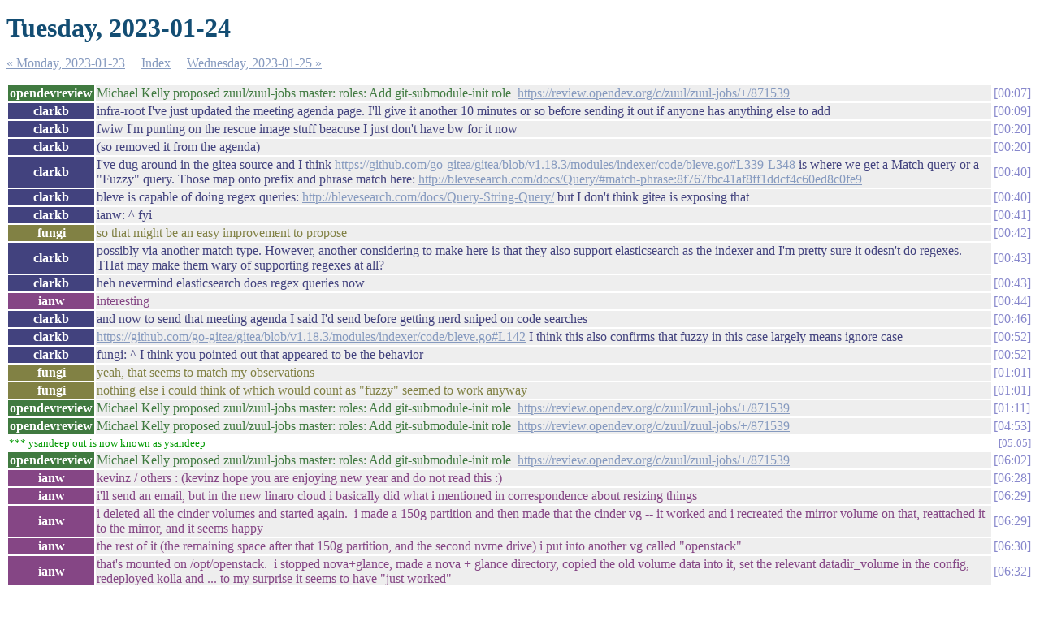

--- FILE ---
content_type: text/html
request_url: https://meetings.opendev.org/irclogs/%23opendev/%23opendev.2023-01-24.log.html
body_size: 12043
content:
<!DOCTYPE html PUBLIC "-//W3C//DTD XHTML 1.0 Strict//EN"
          "http://www.w3.org/TR/xhtml1/DTD/xhtml1-strict.dtd">
<html>
<head>
  <meta http-equiv="Content-Type" content="text/html; charset=UTF-8" />
  <title>Tuesday, 2023-01-24</title>
  <link rel="stylesheet" href="irclog.css" />
  <meta name="generator" content="irclog2html.py 2.17.3 by Marius Gedminas" />
  <meta name="version" content="2.17.3 - 2021-07-08" />
</head>
<body>
<h1>Tuesday, 2023-01-24</h1>
<div class="navigation"> <a href="%23opendev.2023-01-23.log.html">&#171; Monday, 2023-01-23</a> <a href="index.html">Index</a> <a href="%23opendev.2023-01-25.log.html">Wednesday, 2023-01-25 &#187;</a> </div>
<table class="irclog">
<tr id="t2023-01-24T00:07:26"><th class="nick" style="background: #407a40">opendevreview</th><td class="text" style="color: #407a40">Michael Kelly proposed zuul/zuul-jobs master: roles: Add git-submodule-init role&nbsp;&nbsp;<a href="https://review.opendev.org/c/zuul/zuul-jobs/+/871539" rel="nofollow">https://review.opendev.org/c/zuul/zuul-jobs/+/871539</a></td><td class="time"><a href="#t2023-01-24T00:07:26" class="time">00:07</a></td></tr>
<tr id="t2023-01-24T00:09:58"><th class="nick" style="background: #42427e">clarkb</th><td class="text" style="color: #42427e">infra-root I've just updated the meeting agenda page. I'll give it another 10 minutes or so before sending it out if anyone has anything else to add</td><td class="time"><a href="#t2023-01-24T00:09:58" class="time">00:09</a></td></tr>
<tr id="t2023-01-24T00:20:26"><th class="nick" style="background: #42427e">clarkb</th><td class="text" style="color: #42427e">fwiw I'm punting on the rescue image stuff beacuse I just don't have bw for it now</td><td class="time"><a href="#t2023-01-24T00:20:26" class="time">00:20</a></td></tr>
<tr id="t2023-01-24T00:20:31"><th class="nick" style="background: #42427e">clarkb</th><td class="text" style="color: #42427e">(so removed it from the agenda)</td><td class="time"><a href="#t2023-01-24T00:20:31" class="time">00:20</a></td></tr>
<tr id="t2023-01-24T00:40:04"><th class="nick" style="background: #42427e">clarkb</th><td class="text" style="color: #42427e">I've dug around in the gitea source and I think <a href="https://github.com/go-gitea/gitea/blob/v1.18.3/modules/indexer/code/bleve.go#L339-L348" rel="nofollow">https://github.com/go-gitea/gitea/blob/v1.18.3/modules/indexer/code/bleve.go#L339-L348</a> is where we get a Match query or a &quot;Fuzzy&quot; query. Those map onto prefix and phrase match here: <a href="http://blevesearch.com/docs/Query/#match-phrase:8f767fbc41af8ff1ddcf4c60ed8c0fe9" rel="nofollow">http://blevesearch.com/docs/Query/#match-phrase:8f767fbc41af8ff1ddcf4c60ed8c0fe9</a></td><td class="time"><a href="#t2023-01-24T00:40:04" class="time">00:40</a></td></tr>
<tr id="t2023-01-24T00:40:38"><th class="nick" style="background: #42427e">clarkb</th><td class="text" style="color: #42427e">bleve is capable of doing regex queries: <a href="http://blevesearch.com/docs/Query-String-Query/" rel="nofollow">http://blevesearch.com/docs/Query-String-Query/</a> but I don't think gitea is exposing that</td><td class="time"><a href="#t2023-01-24T00:40:38" class="time">00:40</a></td></tr>
<tr id="t2023-01-24T00:41:56"><th class="nick" style="background: #42427e">clarkb</th><td class="text" style="color: #42427e">ianw: ^ fyi</td><td class="time"><a href="#t2023-01-24T00:41:56" class="time">00:41</a></td></tr>
<tr id="t2023-01-24T00:42:24"><th class="nick" style="background: #818144">fungi</th><td class="text" style="color: #818144">so that might be an easy improvement to propose</td><td class="time"><a href="#t2023-01-24T00:42:24" class="time">00:42</a></td></tr>
<tr id="t2023-01-24T00:43:26"><th class="nick" style="background: #42427e">clarkb</th><td class="text" style="color: #42427e">possibly via another match type. However, another considering to make here is that they also support elasticsearch as the indexer and I'm pretty sure it odesn't do regexes. THat may make them wary of supporting regexes at all?</td><td class="time"><a href="#t2023-01-24T00:43:26" class="time">00:43</a></td></tr>
<tr id="t2023-01-24T00:43:44"><th class="nick" style="background: #42427e">clarkb</th><td class="text" style="color: #42427e">heh nevermind elasticsearch does regex queries now</td><td class="time"><a href="#t2023-01-24T00:43:44" class="time">00:43</a></td></tr>
<tr id="t2023-01-24T00:44:56"><th class="nick" style="background: #854685">ianw</th><td class="text" style="color: #854685">interesting</td><td class="time"><a href="#t2023-01-24T00:44:56" class="time">00:44</a></td></tr>
<tr id="t2023-01-24T00:46:19"><th class="nick" style="background: #42427e">clarkb</th><td class="text" style="color: #42427e">and now to send that meeting agenda I said I'd send before getting nerd sniped on code searches</td><td class="time"><a href="#t2023-01-24T00:46:19" class="time">00:46</a></td></tr>
<tr id="t2023-01-24T00:52:47"><th class="nick" style="background: #42427e">clarkb</th><td class="text" style="color: #42427e"><a href="https://github.com/go-gitea/gitea/blob/v1.18.3/modules/indexer/code/bleve.go#L142" rel="nofollow">https://github.com/go-gitea/gitea/blob/v1.18.3/modules/indexer/code/bleve.go#L142</a> I think this also confirms that fuzzy in this case largely means ignore case</td><td class="time"><a href="#t2023-01-24T00:52:47" class="time">00:52</a></td></tr>
<tr id="t2023-01-24T00:52:57"><th class="nick" style="background: #42427e">clarkb</th><td class="text" style="color: #42427e">fungi: ^ I think you pointed out that appeared to be the behavior</td><td class="time"><a href="#t2023-01-24T00:52:57" class="time">00:52</a></td></tr>
<tr id="t2023-01-24T01:01:03"><th class="nick" style="background: #818144">fungi</th><td class="text" style="color: #818144">yeah, that seems to match my observations</td><td class="time"><a href="#t2023-01-24T01:01:03" class="time">01:01</a></td></tr>
<tr id="t2023-01-24T01:01:30"><th class="nick" style="background: #818144">fungi</th><td class="text" style="color: #818144">nothing else i could think of which would count as &quot;fuzzy&quot; seemed to work anyway</td><td class="time"><a href="#t2023-01-24T01:01:30" class="time">01:01</a></td></tr>
<tr id="t2023-01-24T01:11:58"><th class="nick" style="background: #407a40">opendevreview</th><td class="text" style="color: #407a40">Michael Kelly proposed zuul/zuul-jobs master: roles: Add git-submodule-init role&nbsp;&nbsp;<a href="https://review.opendev.org/c/zuul/zuul-jobs/+/871539" rel="nofollow">https://review.opendev.org/c/zuul/zuul-jobs/+/871539</a></td><td class="time"><a href="#t2023-01-24T01:11:58" class="time">01:11</a></td></tr>
<tr id="t2023-01-24T04:53:45"><th class="nick" style="background: #407a40">opendevreview</th><td class="text" style="color: #407a40">Michael Kelly proposed zuul/zuul-jobs master: roles: Add git-submodule-init role&nbsp;&nbsp;<a href="https://review.opendev.org/c/zuul/zuul-jobs/+/871539" rel="nofollow">https://review.opendev.org/c/zuul/zuul-jobs/+/871539</a></td><td class="time"><a href="#t2023-01-24T04:53:45" class="time">04:53</a></td></tr>
<tr id="t2023-01-24T05:05:46"><td class="nickchange" colspan="2">*** ysandeep|out is now known as ysandeep</td><td><a href="#t2023-01-24T05:05:46" class="time">05:05</a></td></tr>
<tr id="t2023-01-24T06:02:02"><th class="nick" style="background: #407a40">opendevreview</th><td class="text" style="color: #407a40">Michael Kelly proposed zuul/zuul-jobs master: roles: Add git-submodule-init role&nbsp;&nbsp;<a href="https://review.opendev.org/c/zuul/zuul-jobs/+/871539" rel="nofollow">https://review.opendev.org/c/zuul/zuul-jobs/+/871539</a></td><td class="time"><a href="#t2023-01-24T06:02:02" class="time">06:02</a></td></tr>
<tr id="t2023-01-24T06:28:38"><th class="nick" style="background: #854685">ianw</th><td class="text" style="color: #854685">kevinz / others : (kevinz hope you are enjoying new year and do not read this :)</td><td class="time"><a href="#t2023-01-24T06:28:38" class="time">06:28</a></td></tr>
<tr id="t2023-01-24T06:29:03"><th class="nick" style="background: #854685">ianw</th><td class="text" style="color: #854685">i'll send an email, but in the new linaro cloud i basically did what i mentioned in correspondence about resizing things</td><td class="time"><a href="#t2023-01-24T06:29:03" class="time">06:29</a></td></tr>
<tr id="t2023-01-24T06:29:53"><th class="nick" style="background: #854685">ianw</th><td class="text" style="color: #854685">i deleted all the cinder volumes and started again.&nbsp;&nbsp;i made a 150g partition and then made that the cinder vg -- it worked and i recreated the mirror volume on that, reattached it to the mirror, and it seems happy</td><td class="time"><a href="#t2023-01-24T06:29:53" class="time">06:29</a></td></tr>
<tr id="t2023-01-24T06:30:41"><th class="nick" style="background: #854685">ianw</th><td class="text" style="color: #854685">the rest of it (the remaining space after that 150g partition, and the second nvme drive) i put into another vg called &quot;openstack&quot;</td><td class="time"><a href="#t2023-01-24T06:30:41" class="time">06:30</a></td></tr>
<tr id="t2023-01-24T06:32:11"><th class="nick" style="background: #854685">ianw</th><td class="text" style="color: #854685">that's mounted on /opt/openstack.&nbsp;&nbsp;i stopped nova+glance, made a nova + glance directory, copied the old volume data into it, set the relevant datadir_volume in the config, redeployed kolla and ... to my surprise it seems to have &quot;just worked&quot;</td><td class="time"><a href="#t2023-01-24T06:32:11" class="time">06:32</a></td></tr>
<tr id="t2023-01-24T06:32:55"><th class="nick" style="background: #854685">ianw</th><td class="text" style="color: #854685">i've removed the nova_compute and glance volumes from the root partition, everything is still working</td><td class="time"><a href="#t2023-01-24T06:32:55" class="time">06:32</a></td></tr>
<tr id="t2023-01-24T06:36:04"><th class="nick" style="background: #854685">ianw</th><td class="text" style="color: #854685">i'm out of time for today but glance seems to be receiving images from nb04</td><td class="time"><a href="#t2023-01-24T06:36:04" class="time">06:36</a></td></tr>
<tr id="t2023-01-24T06:36:46"><th class="nick" style="background: #854685">ianw</th><td class="text" style="color: #854685">this is the biggest machine i've played with kolla on.&nbsp;&nbsp;very impressed all round :)</td><td class="time"><a href="#t2023-01-24T06:36:46" class="time">06:36</a></td></tr>
<tr id="t2023-01-24T07:39:17"><td class="nickchange" colspan="2">*** ysandeep is now known as ysandeep|lunch</td><td><a href="#t2023-01-24T07:39:17" class="time">07:39</a></td></tr>
<tr id="t2023-01-24T08:10:52"><td class="nickchange" colspan="2">*** ysandeep|lunch is now known as ysandeep</td><td><a href="#t2023-01-24T08:10:52" class="time">08:10</a></td></tr>
<tr id="t2023-01-24T08:35:23"><td class="nickchange" colspan="2">*** jpena|off is now known as jpena</td><td><a href="#t2023-01-24T08:35:23" class="time">08:35</a></td></tr>
<tr id="t2023-01-24T08:55:17"><td class="nickchange" colspan="2">*** ysandeep is now known as ysandeep|afk</td><td><a href="#t2023-01-24T08:55:17" class="time">08:55</a></td></tr>
<tr id="t2023-01-24T09:07:15"><td class="nickchange" colspan="2">*** ysandeep|afk is now known as ysandeep</td><td><a href="#t2023-01-24T09:07:15" class="time">09:07</a></td></tr>
<tr id="t2023-01-24T09:09:48"><td class="nickchange" colspan="2">*** cloudnull2 is now known as cloudnull</td><td><a href="#t2023-01-24T09:09:48" class="time">09:09</a></td></tr>
<tr id="t2023-01-24T11:09:52"><td class="nickchange" colspan="2">*** rlandy|out is now known as rlandy</td><td><a href="#t2023-01-24T11:09:52" class="time">11:09</a></td></tr>
<tr id="t2023-01-24T11:18:26"><td class="nickchange" colspan="2">*** dviroel|out is now known as dviroel</td><td><a href="#t2023-01-24T11:18:26" class="time">11:18</a></td></tr>
<tr id="t2023-01-24T11:22:16"><td class="nickchange" colspan="2">*** ysandeep is now known as ysandeep|afk</td><td><a href="#t2023-01-24T11:22:16" class="time">11:22</a></td></tr>
<tr id="t2023-01-24T12:11:04"><td class="nickchange" colspan="2">*** ysandeep|afk is now known as ysandeep</td><td><a href="#t2023-01-24T12:11:04" class="time">12:11</a></td></tr>
<tr id="t2023-01-24T13:43:09"><td class="nickchange" colspan="2">*** ysandeep is now known as ysandeep|afk</td><td><a href="#t2023-01-24T13:43:09" class="time">13:43</a></td></tr>
<tr id="t2023-01-24T13:58:52"><td class="nickchange" colspan="2">*** dasm|off is now known as dasm</td><td><a href="#t2023-01-24T13:58:52" class="time">13:58</a></td></tr>
<tr id="t2023-01-24T14:41:06"><th class="nick" style="background: #488888">pojadhav</th><td class="text" style="color: #488888">folks, please update agenda if any @ <a href="https://hackmd.io/iraYQWGBT4qPCKH0VNG31A#2023-01-24-Community-Call" rel="nofollow">https://hackmd.io/iraYQWGBT4qPCKH0VNG31A#2023-01-24-Community-Call</a> for today's community call</td><td class="time"><a href="#t2023-01-24T14:41:06" class="time">14:41</a></td></tr>
<tr id="t2023-01-24T15:00:51"><th class="nick" style="background: #818144">fungi</th><td class="text" style="color: #818144">pojadhav: wrong channel?</td><td class="time"><a href="#t2023-01-24T15:00:51" class="time">15:00</a></td></tr>
<tr id="t2023-01-24T15:01:05"><th class="nick" style="background: #488888">pojadhav</th><td class="text" style="color: #488888">fungi, yeah.. sorry</td><td class="time"><a href="#t2023-01-24T15:01:05" class="time">15:01</a></td></tr>
<tr id="t2023-01-24T15:01:23"><th class="nick" style="background: #818144">fungi</th><td class="text" style="color: #818144">np</td><td class="time"><a href="#t2023-01-24T15:01:23" class="time">15:01</a></td></tr>
<tr id="t2023-01-24T15:19:55"><td class="nickchange" colspan="2">*** dviroel is now known as dviroel|lunch</td><td><a href="#t2023-01-24T15:19:55" class="time">15:19</a></td></tr>
<tr id="t2023-01-24T15:24:09"><td class="nickchange" colspan="2">*** ysandeep|afk is now known as ysandeep|out</td><td><a href="#t2023-01-24T15:24:09" class="time">15:24</a></td></tr>
<tr id="t2023-01-24T16:17:24"><th class="nick" style="background: #42427e">clarkb</th><td class="text" style="color: #42427e">my tuesday mornings of meetings have somehow become tuesday mornings with a hole I can do other things in</td><td class="time"><a href="#t2023-01-24T16:17:24" class="time">16:17</a></td></tr>
<tr id="t2023-01-24T16:24:50"><th class="nick" style="background: #818144">fungi</th><td class="text" style="color: #818144">mine became openstack security advisory time</td><td class="time"><a href="#t2023-01-24T16:24:50" class="time">16:24</a></td></tr>
<tr id="t2023-01-24T16:30:26"><td class="nickchange" colspan="2">*** dviroel|lunch is now known as dviroel</td><td><a href="#t2023-01-24T16:30:26" class="time">16:30</a></td></tr>
<tr id="t2023-01-24T16:35:58"><th class="nick" style="background: #42427e">clarkb</th><td class="text" style="color: #42427e">ianw: fyi I WIP'd <a href="https://review.opendev.org/c/opendev/jeepyb/+/869873" rel="nofollow">https://review.opendev.org/c/opendev/jeepyb/+/869873</a> due to your discovery of the RO projects resulting in errors on push. We need to handle those seprately so they don't block everything else</td><td class="time"><a href="#t2023-01-24T16:35:58" class="time">16:35</a></td></tr>
<tr id="t2023-01-24T16:36:48"><th class="nick" style="background: #42427e">clarkb</th><td class="text" style="color: #42427e">Mostly bookkeeping at this point as I'm not sure what the best way to handle that is. Maybe we just need to remove RO projects from pojects.yaml?</td><td class="time"><a href="#t2023-01-24T16:36:48" class="time">16:36</a></td></tr>
<tr id="t2023-01-24T16:36:54"><th class="nick" style="background: #42427e">clarkb</th><td class="text" style="color: #42427e">I'll have to think on this one a bit</td><td class="time"><a href="#t2023-01-24T16:36:54" class="time">16:36</a></td></tr>
<tr id="t2023-01-24T16:42:04"><th class="nick" style="background: #818144">fungi</th><td class="text" style="color: #818144">i wonder if we can do a bit of parsing to detect ahead of time that the ack is read-only and then skip it if so</td><td class="time"><a href="#t2023-01-24T16:42:04" class="time">16:42</a></td></tr>
<tr id="t2023-01-24T16:42:11"><th class="nick" style="background: #818144">fungi</th><td class="text" style="color: #818144">s/ack/acl/</td><td class="time"><a href="#t2023-01-24T16:42:11" class="time">16:42</a></td></tr>
<tr id="t2023-01-24T16:42:48"><th class="nick" style="background: #42427e">clarkb</th><td class="text" style="color: #42427e">ya we could search the acl file contents for the read only = true content (or whatever that actually is)</td><td class="time"><a href="#t2023-01-24T16:42:48" class="time">16:42</a></td></tr>
<tr id="t2023-01-24T16:43:02"><th class="nick" style="background: #42427e">clarkb</th><td class="text" style="color: #42427e">that might be the best way to handle it since its explicit about the behavior we want</td><td class="time"><a href="#t2023-01-24T16:43:02" class="time">16:43</a></td></tr>
<tr id="t2023-01-24T16:43:06"><td class="nickchange" colspan="2">*** dviroel is now known as dviroel|doc_appt</td><td><a href="#t2023-01-24T16:43:06" class="time">16:43</a></td></tr>
<tr id="t2023-01-24T16:43:09"><th class="nick" style="background: #42427e">clarkb</th><td class="text" style="color: #42427e">rather than trying to parse errors or something which can get confusing</td><td class="time"><a href="#t2023-01-24T16:43:09" class="time">16:43</a></td></tr>
<tr id="t2023-01-24T16:46:16"><th class="nick" style="background: #818144">fungi</th><td class="text" style="color: #818144">oh, though there's a catch-22 with that approach. we'll never actually apply the read-only acl for projects retired in the future because we'll skip them before we do</td><td class="time"><a href="#t2023-01-24T16:46:16" class="time">16:46</a></td></tr>
<tr id="t2023-01-24T16:47:08"><th class="nick" style="background: #42427e">clarkb</th><td class="text" style="color: #42427e">ah yup. So may need a hybrid. Push and if error check if read only is set</td><td class="time"><a href="#t2023-01-24T16:47:08" class="time">16:47</a></td></tr>
<tr id="t2023-01-24T16:47:43"><th class="nick" style="background: #818144">fungi</th><td class="text" style="color: #818144">yeah, that could be the ticket</td><td class="time"><a href="#t2023-01-24T16:47:43" class="time">16:47</a></td></tr>
<tr id="t2023-01-24T17:21:30"><td class="nickchange" colspan="2">*** jpena is now known as jpena|off</td><td><a href="#t2023-01-24T17:21:30" class="time">17:21</a></td></tr>
<tr id="t2023-01-24T17:51:35"><th class="nick" style="background: #42427e">clarkb</th><td class="text" style="color: #42427e">Gerrit is adding pop up alerts for changes on your alert list. People seem really excited about this and it makes me wonder why I've got such a strong reaction in the other direction</td><td class="time"><a href="#t2023-01-24T17:51:35" class="time">17:51</a></td></tr>
<tr id="t2023-01-24T17:51:50"><th class="nick" style="background: #42427e">clarkb</th><td class="text" style="color: #42427e">you can disable it thankfully</td><td class="time"><a href="#t2023-01-24T17:51:50" class="time">17:51</a></td></tr>
<tr id="t2023-01-24T17:52:04"><th class="nick" style="background: #42427e">clarkb</th><td class="text" style="color: #42427e">as a user, I don't think it can be turned off globally</td><td class="time"><a href="#t2023-01-24T17:52:04" class="time">17:52</a></td></tr>
<tr id="t2023-01-24T17:53:58"><th class="nick" style="background: #818144">fungi</th><td class="text" style="color: #818144">s/clippy/diffy/</td><td class="time"><a href="#t2023-01-24T17:53:58" class="time">17:53</a></td></tr>
<tr id="t2023-01-24T18:17:07"><th class="nick" style="background: #407a40">opendevreview</th><td class="text" style="color: #407a40">Clark Boylan proposed opendev/git-review master: Switch from tox to nox&nbsp;&nbsp;<a href="https://review.opendev.org/c/opendev/git-review/+/871652" rel="nofollow">https://review.opendev.org/c/opendev/git-review/+/871652</a></td><td class="time"><a href="#t2023-01-24T18:17:07" class="time">18:17</a></td></tr>
<tr id="t2023-01-24T18:17:19"><th class="nick" style="background: #42427e">clarkb</th><td class="text" style="color: #42427e">I think git-review's tox.ini is nonfunctional too fwiw</td><td class="time"><a href="#t2023-01-24T18:17:19" class="time">18:17</a></td></tr>
<tr id="t2023-01-24T18:20:48"><th class="nick" style="background: #818144">fungi</th><td class="text" style="color: #818144">not surprising</td><td class="time"><a href="#t2023-01-24T18:20:48" class="time">18:20</a></td></tr>
<tr id="t2023-01-24T18:33:25"><th class="nick" style="background: #407a40">opendevreview</th><td class="text" style="color: #407a40">Clark Boylan proposed opendev/jeepyb master: Switch from tox to nox&nbsp;&nbsp;<a href="https://review.opendev.org/c/opendev/jeepyb/+/871653" rel="nofollow">https://review.opendev.org/c/opendev/jeepyb/+/871653</a></td><td class="time"><a href="#t2023-01-24T18:33:25" class="time">18:33</a></td></tr>
<tr id="t2023-01-24T18:33:38"><th class="nick" style="background: #407a40">opendevreview</th><td class="text" style="color: #407a40">Clark Boylan proposed opendev/git-review master: Switch from tox to nox&nbsp;&nbsp;<a href="https://review.opendev.org/c/opendev/git-review/+/871652" rel="nofollow">https://review.opendev.org/c/opendev/git-review/+/871652</a></td><td class="time"><a href="#t2023-01-24T18:33:38" class="time">18:33</a></td></tr>
<tr id="t2023-01-24T18:49:59"><th class="nick" style="background: #818144">fungi</th><td class="text" style="color: #818144">clarkb: do you happen to know whether the docker's copy command recurses specified directories?</td><td class="time"><a href="#t2023-01-24T18:49:59" class="time">18:49</a></td></tr>
<tr id="t2023-01-24T18:50:43"><th class="nick" style="background: #818144">fungi</th><td class="text" style="color: #818144">trying to figure out if the 404 errors from screenshotting 869091 is because the files aren't in the assets image or because of some other reason</td><td class="time"><a href="#t2023-01-24T18:50:43" class="time">18:50</a></td></tr>
<tr id="t2023-01-24T18:51:09"><th class="nick" style="background: #42427e">clarkb</th><td class="text" style="color: #42427e">fungi: `docker cp` or the COPY directivein a Dockerfile?</td><td class="time"><a href="#t2023-01-24T18:51:09" class="time">18:51</a></td></tr>
<tr id="t2023-01-24T18:51:24"><th class="nick" style="background: #818144">fungi</th><td class="text" style="color: #818144">dockerfile copy command</td><td class="time"><a href="#t2023-01-24T18:51:24" class="time">18:51</a></td></tr>
<tr id="t2023-01-24T18:52:35"><th class="nick" style="background: #818144">fungi</th><td class="text" style="color: #818144"><a href="https://docs.docker.com/engine/reference/builder/#copy" rel="nofollow">https://docs.docker.com/engine/reference/builder/#copy</a> seems to imply i need a glob match on the files</td><td class="time"><a href="#t2023-01-24T18:52:35" class="time">18:52</a></td></tr>
<tr id="t2023-01-24T18:52:38"><th class="nick" style="background: #42427e">clarkb</th><td class="text" style="color: #42427e">I think it is recursive since we sometimes copy entire git trees in</td><td class="time"><a href="#t2023-01-24T18:52:38" class="time">18:52</a></td></tr>
<tr id="t2023-01-24T18:53:02"><th class="nick" style="background: #818144">fungi</th><td class="text" style="color: #818144">ah, no, it should work</td><td class="time"><a href="#t2023-01-24T18:53:02" class="time">18:53</a></td></tr>
<tr id="t2023-01-24T18:53:06"><th class="nick" style="background: #42427e">clarkb</th><td class="text" style="color: #42427e">COPY . /tmp/src from zuul's dockerfile for example</td><td class="time"><a href="#t2023-01-24T18:53:06" class="time">18:53</a></td></tr>
<tr id="t2023-01-24T18:53:14"><th class="nick" style="background: #818144">fungi</th><td class="text" style="color: #818144">&quot;f &lt;src&gt; is a directory, the entire contents of the directory are copied, including filesystem metadata.&quot;</td><td class="time"><a href="#t2023-01-24T18:53:14" class="time">18:53</a></td></tr>
<tr id="t2023-01-24T18:53:30"><th class="nick" style="background: #818144">fungi</th><td class="text" style="color: #818144">okay, so maybe the files are ending up in the wrong place somehow</td><td class="time"><a href="#t2023-01-24T18:53:30" class="time">18:53</a></td></tr>
<tr id="t2023-01-24T18:53:51"><th class="nick" style="background: #818144">fungi</th><td class="text" style="color: #818144">what's the easiest way to check the resulting file tree for one of our built container images in a check job?</td><td class="time"><a href="#t2023-01-24T18:53:51" class="time">18:53</a></td></tr>
<tr id="t2023-01-24T18:54:20"><th class="nick" style="background: #42427e">clarkb</th><td class="text" style="color: #42427e">fungi: they should be listed in the artifacts list and you can docker pull then run that image</td><td class="time"><a href="#t2023-01-24T18:54:20" class="time">18:54</a></td></tr>
<tr id="t2023-01-24T18:54:32"><th class="nick" style="background: #42427e">clarkb</th><td class="text" style="color: #42427e">you can also docker build locally yourself</td><td class="time"><a href="#t2023-01-24T18:54:32" class="time">18:54</a></td></tr>
<tr id="t2023-01-24T18:55:26"><th class="nick" style="background: #818144">fungi</th><td class="text" style="color: #818144">yeah, <a href="https://zuul.opendev.org/t/openstack/build/b093f7a18d1c430ca827737e6107c58c/artifacts" rel="nofollow">https://zuul.opendev.org/t/openstack/build/b093f7a18d1c430ca827737e6107c58c/artifacts</a> lists it but i'm not sure how to just download the file and unpack it</td><td class="time"><a href="#t2023-01-24T18:55:26" class="time">18:55</a></td></tr>
<tr id="t2023-01-24T18:56:07"><th class="nick" style="background: #818144">fungi</th><td class="text" style="color: #818144">i'm assuming it's some sort of simple archive i can just inspect with standard tools, but maybe i'm hoping for too much</td><td class="time"><a href="#t2023-01-24T18:56:07" class="time">18:56</a></td></tr>
<tr id="t2023-01-24T18:56:36"><th class="nick" style="background: #42427e">clarkb</th><td class="text" style="color: #42427e">in this case `docker run insecure-ci-registry.opendev.org:5000/opendevorg/assets:b093f7a18d1c430ca827737e6107c58c_latest bash` is what I would probably do</td><td class="time"><a href="#t2023-01-24T18:56:36" class="time">18:56</a></td></tr>
<tr id="t2023-01-24T18:56:46"><th class="nick" style="background: #42427e">clarkb</th><td class="text" style="color: #42427e">oh but this is the image that may not have bash in it?</td><td class="time"><a href="#t2023-01-24T18:56:46" class="time">18:56</a></td></tr>
<tr id="t2023-01-24T18:57:04"><th class="nick" style="background: #818144">fungi</th><td class="text" style="color: #818144">right, it's just some files i think. i simply want to know what files are inside it</td><td class="time"><a href="#t2023-01-24T18:57:04" class="time">18:57</a></td></tr>
<tr id="t2023-01-24T18:57:07"><th class="nick" style="background: #42427e">clarkb</th><td class="text" style="color: #42427e">its a docker image which has a json manifest of layers then a bunch of layers. Its not simple</td><td class="time"><a href="#t2023-01-24T18:57:07" class="time">18:57</a></td></tr>
<tr id="t2023-01-24T18:58:04"><th class="nick" style="background: #818144">fungi</th><td class="text" style="color: #818144">tempted to add a task to our jobs to just do a find inside each container we build and dump that to a text file</td><td class="time"><a href="#t2023-01-24T18:58:04" class="time">18:58</a></td></tr>
<tr id="t2023-01-24T18:58:31"><th class="nick" style="background: #42427e">clarkb</th><td class="text" style="color: #42427e">where is the dockerfile for this image?</td><td class="time"><a href="#t2023-01-24T18:58:31" class="time">18:58</a></td></tr>
<tr id="t2023-01-24T18:58:58"><th class="nick" style="background: #818144">fungi</th><td class="text" style="color: #818144"><a href="https://review.opendev.org/869091" rel="nofollow">https://review.opendev.org/869091</a></td><td class="time"><a href="#t2023-01-24T18:58:58" class="time">18:58</a></td></tr>
<tr id="t2023-01-24T18:59:26"><th class="nick" style="background: #818144">fungi</th><td class="text" style="color: #818144">i can see from <a href="https://zuul.opendev.org/t/openstack/build/b093f7a18d1c430ca827737e6107c58c/console#3/0/12/ubuntu-jammy" rel="nofollow">https://zuul.opendev.org/t/openstack/build/b093f7a18d1c430ca827737e6107c58c/console#3/0/12/ubuntu-jammy</a> that it seems to think it copied the donors directory to the same place it put the other files</td><td class="time"><a href="#t2023-01-24T18:59:26" class="time">18:59</a></td></tr>
<tr id="t2023-01-24T18:59:45"><th class="nick" style="background: #818144">fungi</th><td class="text" style="color: #818144">but maybe those aren't exposed to apache correctly</td><td class="time"><a href="#t2023-01-24T18:59:45" class="time">18:59</a></td></tr>
<tr id="t2023-01-24T19:01:32"><th class="nick" style="background: #818144">fungi</th><td class="text" style="color: #818144">though the vhost config is pretty straightforward</td><td class="time"><a href="#t2023-01-24T19:01:32" class="time">19:01</a></td></tr>
<tr id="t2023-01-24T19:03:35"><th class="nick" style="background: #42427e">clarkb</th><td class="text" style="color: #42427e">fungi: maybe look at the gitea image build to see how it is copying the images out of the assets container</td><td class="time"><a href="#t2023-01-24T19:03:35" class="time">19:03</a></td></tr>
<tr id="t2023-01-24T19:03:48"><th class="nick" style="background: #42427e">clarkb</th><td class="text" style="color: #42427e">it might be referring to specific files? I don't recall</td><td class="time"><a href="#t2023-01-24T19:03:48" class="time">19:03</a></td></tr>
<tr id="t2023-01-24T19:04:07"><th class="nick" style="background: #818144">fungi</th><td class="text" style="color: #818144">oh! i didn't realize it didn't simply add the assets as a layer or mount the container somewhere</td><td class="time"><a href="#t2023-01-24T19:04:07" class="time">19:04</a></td></tr>
<tr id="t2023-01-24T19:07:25"><th class="nick" style="background: #818144">fungi</th><td class="text" style="color: #818144">yeah, that may be the problem</td><td class="time"><a href="#t2023-01-24T19:07:25" class="time">19:07</a></td></tr>
<tr id="t2023-01-24T19:07:28"><th class="nick" style="background: #818144">fungi</th><td class="text" style="color: #818144">RUN --mount=type=bind,from=opendevorg/assets,target=/tmp/assets cp /tmp/assets/* /custom/public/img/</td><td class="time"><a href="#t2023-01-24T19:07:28" class="time">19:07</a></td></tr>
<tr id="t2023-01-24T19:07:36"><th class="nick" style="background: #818144">fungi</th><td class="text" style="color: #818144"><a href="https://zuul.opendev.org/t/openstack/build/8911faaf3ab54bebab6c96252a4b7b62/console#3/0/20/ubuntu-jammy" rel="nofollow">https://zuul.opendev.org/t/openstack/build/8911faaf3ab54bebab6c96252a4b7b62/console#3/0/20/ubuntu-jammy</a></td><td class="time"><a href="#t2023-01-24T19:07:36" class="time">19:07</a></td></tr>
<tr id="t2023-01-24T19:11:48"><th class="nick" style="background: #818144">fungi</th><td class="text" style="color: #818144">i think we're not doing a recursive copy that way</td><td class="time"><a href="#t2023-01-24T19:11:48" class="time">19:11</a></td></tr>
<tr id="t2023-01-24T19:13:13"><td class="nickchange" colspan="2">*** dviroel|doc_appt is now known as dviroel</td><td><a href="#t2023-01-24T19:13:13" class="time">19:13</a></td></tr>
<tr id="t2023-01-24T19:15:41"><th class="nick" style="background: #8c4a4a">corvus</th><td class="text" style="color: #8c4a4a">ianw:&nbsp;&nbsp;re <a href="https://paste.opendev.org/show/bRhxa0ix8C982EI5jypb/" rel="nofollow">https://paste.opendev.org/show/bRhxa0ix8C982EI5jypb/</a> what host?</td><td class="time"><a href="#t2023-01-24T19:15:41" class="time">19:15</a></td></tr>
<tr id="t2023-01-24T19:16:01"><th class="nick" style="background: #854685">ianw</th><td class="text" style="color: #854685">corvus: nl03, talking to linaro-regionone</td><td class="time"><a href="#t2023-01-24T19:16:01" class="time">19:16</a></td></tr>
<tr id="t2023-01-24T19:18:24"><th class="nick" style="background: #407a40">opendevreview</th><td class="text" style="color: #407a40">Jeremy Stanley proposed opendev/system-config master: Feature our cloud donors on opendev.org&nbsp;&nbsp;<a href="https://review.opendev.org/c/opendev/system-config/+/869091" rel="nofollow">https://review.opendev.org/c/opendev/system-config/+/869091</a></td><td class="time"><a href="#t2023-01-24T19:18:24" class="time">19:18</a></td></tr>
<tr id="t2023-01-24T19:28:42"><th class="nick" style="background: #8c4a4a">corvus</th><td class="text" style="color: #8c4a4a">&gt;&gt;&gt; print(client.get_image('1afe1a96-a572-4c10-b277-7f4505ffd050'))</td><td class="time"><a href="#t2023-01-24T19:28:42" class="time">19:28</a></td></tr>
<tr id="t2023-01-24T19:28:42-2"><th class="nick" style="background: #8c4a4a">corvus</th><td class="text" style="color: #8c4a4a">None</td><td class="time"><a href="#t2023-01-24T19:28:42-2" class="time">19:28</a></td></tr>
<tr id="t2023-01-24T19:28:57"><th class="nick" style="background: #8c4a4a">corvus</th><td class="text" style="color: #8c4a4a">ianw: ^ i get that in an interactive session; there may be an issue with that image..</td><td class="time"><a href="#t2023-01-24T19:28:57" class="time">19:28</a></td></tr>
<tr id="t2023-01-24T19:29:17"><th class="nick" style="background: #42427e">clarkb</th><td class="text" style="color: #42427e">corvus: ianw: could this be caused by the mismatched provider names?</td><td class="time"><a href="#t2023-01-24T19:29:17" class="time">19:29</a></td></tr>
<tr id="t2023-01-24T19:30:15"><th class="nick" style="background: #854685">ianw</th><td class="text" style="color: #854685">openstack --os-cloud=opendevzuul-linaro image list | grep 1afe1a96-a572-4c10-b277-7f4505ffd050</td><td class="time"><a href="#t2023-01-24T19:30:15" class="time">19:30</a></td></tr>
<tr id="t2023-01-24T19:30:25"><th class="nick" style="background: #854685">ianw</th><td class="text" style="color: #854685">that is interesting, because that image doesn't exist ...</td><td class="time"><a href="#t2023-01-24T19:30:25" class="time">19:30</a></td></tr>
<tr id="t2023-01-24T19:31:00"><th class="nick" style="background: #854685">ianw</th><td class="text" style="color: #854685">... but ... this is a corner case because this cloud was stuck uploading images as it was out of disk</td><td class="time"><a href="#t2023-01-24T19:31:00" class="time">19:31</a></td></tr>
<tr id="t2023-01-24T19:31:08"><th class="nick" style="background: #42427e">clarkb</th><td class="text" style="color: #42427e">ah</td><td class="time"><a href="#t2023-01-24T19:31:08" class="time">19:31</a></td></tr>
<tr id="t2023-01-24T19:31:15"><th class="nick" style="background: #8c4a4a">corvus</th><td class="text" style="color: #8c4a4a">i got the image id from nodepool image-list</td><td class="time"><a href="#t2023-01-24T19:31:15" class="time">19:31</a></td></tr>
<tr id="t2023-01-24T19:31:21"><th class="nick" style="background: #854685">ianw</th><td class="text" style="color: #854685">yesterday i reworked all the storage, which allowed images to start uploading again</td><td class="time"><a href="#t2023-01-24T19:31:21" class="time">19:31</a></td></tr>
<tr id="t2023-01-24T19:31:22"><th class="nick" style="background: #8c4a4a">corvus</th><td class="text" style="color: #8c4a4a">so nodepool thinks it's a ready image</td><td class="time"><a href="#t2023-01-24T19:31:22" class="time">19:31</a></td></tr>
<tr id="t2023-01-24T19:32:25"><th class="nick" style="background: #8c4a4a">corvus</th><td class="text" style="color: #8c4a4a">i may not understand the cloud/provider names here</td><td class="time"><a href="#t2023-01-24T19:32:25" class="time">19:32</a></td></tr>
<tr id="t2023-01-24T19:32:37"><th class="nick" style="background: #8c4a4a">corvus</th><td class="text" style="color: #8c4a4a">so i'm not 100% sure i'm talking to the right cloud</td><td class="time"><a href="#t2023-01-24T19:32:37" class="time">19:32</a></td></tr>
<tr id="t2023-01-24T19:33:06"><th class="nick" style="background: #8c4a4a">corvus</th><td class="text" style="color: #8c4a4a">in the nodepool image list, i see nodepool provider names 'linaro' 'linaro-regionone' and 'linaro-us-regionone'</td><td class="time"><a href="#t2023-01-24T19:33:06" class="time">19:33</a></td></tr>
<tr id="t2023-01-24T19:33:32"><th class="nick" style="background: #8c4a4a">corvus</th><td class="text" style="color: #8c4a4a">(the failing server was being launched in linaro-regionone</td><td class="time"><a href="#t2023-01-24T19:33:32" class="time">19:33</a></td></tr>
<tr id="t2023-01-24T19:33:38"><th class="nick" style="background: #854685">ianw</th><td class="text" style="color: #854685">yeah i have forgotten the &quot;-regionone&quot; on the builder config</td><td class="time"><a href="#t2023-01-24T19:33:38" class="time">19:33</a></td></tr>
<tr id="t2023-01-24T19:34:23"><th class="nick" style="background: #818144">fungi</th><td class="text" style="color: #818144">d'oh!</td><td class="time"><a href="#t2023-01-24T19:34:23" class="time">19:34</a></td></tr>
<tr id="t2023-01-24T19:34:29"><th class="nick" style="background: #8c4a4a">corvus</th><td class="text" style="color: #8c4a4a">okay, provider 'linaro-regionone' uses cloud 'linaro' region 'regionone'</td><td class="time"><a href="#t2023-01-24T19:34:29" class="time">19:34</a></td></tr>
<tr id="t2023-01-24T19:35:10"><th class="nick" style="background: #8c4a4a">corvus</th><td class="text" style="color: #8c4a4a">so my interactive session was against the correct cloud (the same cloud+region used by the nodepool 'linaro-regionone' provider) so i think my method of verifying that the image does not exist in that provider is correct, and that agrees with ianw's listing.</td><td class="time"><a href="#t2023-01-24T19:35:10" class="time">19:35</a></td></tr>
<tr id="t2023-01-24T19:35:25"><th class="nick" style="background: #8c4a4a">corvus</th><td class="text" style="color: #8c4a4a">sorry for the detour, just wanted to make sure i got that straight</td><td class="time"><a href="#t2023-01-24T19:35:25" class="time">19:35</a></td></tr>
<tr id="t2023-01-24T19:36:56"><th class="nick" style="background: #8c4a4a">corvus</th><td class="text" style="color: #8c4a4a">so i think the state is: the launcher is failing to boot the nodes because the image doesn't exist (so no bug there except for maybe we should catch that and return a specific error).</td><td class="time"><a href="#t2023-01-24T19:36:56" class="time">19:36</a></td></tr>
<tr id="t2023-01-24T19:37:07"><th class="nick" style="background: #854685">ianw</th><td class="text" style="color: #854685">yeah, i have dropped the -regionone in one of the configs.&nbsp;&nbsp;we will fix that up once we've removed the old cloud</td><td class="time"><a href="#t2023-01-24T19:37:07" class="time">19:37</a></td></tr>
<tr id="t2023-01-24T19:37:12"><th class="nick" style="background: #854685">ianw</th><td class="text" style="color: #854685">(we being i :)</td><td class="time"><a href="#t2023-01-24T19:37:12" class="time">19:37</a></td></tr>
<tr id="t2023-01-24T19:37:29"><th class="nick" style="background: #8c4a4a">corvus</th><td class="text" style="color: #8c4a4a">ianw: so is the actual error that the builder has a mismatched provider name and uploaded an image to one cloud but set the provider to a different name?</td><td class="time"><a href="#t2023-01-24T19:37:29" class="time">19:37</a></td></tr>
<tr id="t2023-01-24T19:37:35"><th class="nick" style="background: #854685">ianw</th><td class="text" style="color: #854685">yep, thanks, that makes sense.&nbsp;&nbsp;i was surprised to see a traceback</td><td class="time"><a href="#t2023-01-24T19:37:35" class="time">19:37</a></td></tr>
<tr id="t2023-01-24T19:38:15"><th class="nick" style="background: #854685">ianw</th><td class="text" style="color: #854685">corvus: i'm not sure what state that image was in, because the cloud ran out of disk for glance to upload images.&nbsp;&nbsp;so some were stuck at one point</td><td class="time"><a href="#t2023-01-24T19:38:15" class="time">19:38</a></td></tr>
<tr id="t2023-01-24T19:38:26"><th class="nick" style="background: #8c4a4a">corvus</th><td class="text" style="color: #8c4a4a">okay cool.&nbsp;&nbsp;yeah, i think we can definitely catch that error explicitly.</td><td class="time"><a href="#t2023-01-24T19:38:26" class="time">19:38</a></td></tr>
<tr id="t2023-01-24T19:39:13"><th class="nick" style="background: #854685">ianw</th><td class="text" style="color: #854685">in this case i think we can delete it; it's definitely not from general normal operation it went missing</td><td class="time"><a href="#t2023-01-24T19:39:13" class="time">19:39</a></td></tr>
<tr id="t2023-01-24T19:40:09"><th class="nick" style="background: #8c4a4a">corvus</th><td class="text" style="color: #8c4a4a">oh interesting.&nbsp;&nbsp;i'd be surprised if nodepool would have marked it as ready without the cloud telling it so, but also, if there was a problem, it would not be the first time a cloud lied to us.</td><td class="time"><a href="#t2023-01-24T19:40:09" class="time">19:40</a></td></tr>
<tr id="t2023-01-24T19:44:26"><th class="nick" style="background: #407a40">opendevreview</th><td class="text" style="color: #407a40">Merged openstack/project-config master: nodepool: empty linaro-us cloud&nbsp;&nbsp;<a href="https://review.opendev.org/c/openstack/project-config/+/871220" rel="nofollow">https://review.opendev.org/c/openstack/project-config/+/871220</a></td><td class="time"><a href="#t2023-01-24T19:44:26" class="time">19:44</a></td></tr>
<tr id="t2023-01-24T19:45:18"><th class="nick" style="background: #854685">ianw</th><td class="text" style="color: #854685">i've &quot;nodepool image-delete --provider linaro-regionone --build-id 0000058743 --upload-id 0000000001 --image ubuntu-focal-arm64&quot; </td><td class="time"><a href="#t2023-01-24T19:45:18" class="time">19:45</a></td></tr>
<tr id="t2023-01-24T19:48:28"><th class="nick" style="background: #854685">ianw</th><td class="text" style="color: #854685">that is now deleting</td><td class="time"><a href="#t2023-01-24T19:48:28" class="time">19:48</a></td></tr>
<tr id="t2023-01-24T19:48:30"><th class="nick" style="background: #854685">ianw</th><td class="text" style="color: #854685">| 0000058743 | 0000000001 | linaro-regionone&nbsp;&nbsp;&nbsp;&nbsp;| ubuntu-focal-arm64&nbsp;&nbsp;&nbsp;&nbsp;&nbsp;&nbsp;&nbsp;&nbsp;| ubuntu-focal-arm64-1673833826&nbsp;&nbsp;&nbsp;&nbsp;&nbsp;&nbsp;&nbsp;&nbsp;| 1afe1a96-a572-4c10-b277-7f4505ffd050 | deleting | 00:00:03:15&nbsp;&nbsp;|</td><td class="time"><a href="#t2023-01-24T19:48:30" class="time">19:48</a></td></tr>
<tr id="t2023-01-24T19:48:40"><th class="nick" style="background: #854685">ianw</th><td class="text" style="color: #854685">but i wonder if the missing image will hang that?</td><td class="time"><a href="#t2023-01-24T19:48:40" class="time">19:48</a></td></tr>
<tr id="t2023-01-24T19:57:58"><th class="nick" style="background: #407a40">opendevreview</th><td class="text" style="color: #407a40">Joshua Watt proposed zuul/zuul-jobs master: doc: docker-image: Add recommended dependency&nbsp;&nbsp;<a href="https://review.opendev.org/c/zuul/zuul-jobs/+/871657" rel="nofollow">https://review.opendev.org/c/zuul/zuul-jobs/+/871657</a></td><td class="time"><a href="#t2023-01-24T19:57:58" class="time">19:57</a></td></tr>
<tr id="t2023-01-24T19:58:20"><th class="nick" style="background: #818144">fungi</th><td class="text" style="color: #818144">i'll go ahead with the mm3 containers restart now</td><td class="time"><a href="#t2023-01-24T19:58:20" class="time">19:58</a></td></tr>
<tr id="t2023-01-24T20:16:53"><th class="nick" style="background: #854685">ianw</th><td class="text" style="color: #854685">1afe1a96-a572-4c10-b277-7f4505ffd050 | deleting&nbsp;&nbsp;| 00:00:32:01&nbsp;&nbsp;|</td><td class="time"><a href="#t2023-01-24T20:16:53" class="time">20:16</a></td></tr>
<tr id="t2023-01-24T20:17:05"><th class="nick" style="background: #854685">ianw</th><td class="text" style="color: #854685">i'm guessing this isn't going to go away normally</td><td class="time"><a href="#t2023-01-24T20:17:05" class="time">20:17</a></td></tr>
<tr id="t2023-01-24T20:37:12"><th class="nick" style="background: #818144">fungi</th><td class="text" style="color: #818144">grr, still 404... <a href="https://zuul.opendev.org/t/openstack/build/d3ce29c9ee784a4a9af92e06085bb9f6/log/gitea99.opendev.org/apache2/gitea-ssl-access.log#630" rel="nofollow">https://zuul.opendev.org/t/openstack/build/d3ce29c9ee784a4a9af92e06085bb9f6/log/gitea99.opendev.org/apache2/gitea-ssl-access.log#630</a></td><td class="time"><a href="#t2023-01-24T20:37:12" class="time">20:37</a></td></tr>
<tr id="t2023-01-24T20:42:03"><th class="nick" style="background: #854685">ianw</th><td class="text" style="color: #854685">may donors needs a trailing / or something to copy the whole directory?</td><td class="time"><a href="#t2023-01-24T20:42:03" class="time">20:42</a></td></tr>
<tr id="t2023-01-24T20:42:16"><th class="nick" style="background: #407a40">opendevreview</th><td class="text" style="color: #407a40">Jeremy Stanley proposed opendev/system-config master: Feature our cloud donors on opendev.org&nbsp;&nbsp;<a href="https://review.opendev.org/c/opendev/system-config/+/869091" rel="nofollow">https://review.opendev.org/c/opendev/system-config/+/869091</a></td><td class="time"><a href="#t2023-01-24T20:42:16" class="time">20:42</a></td></tr>
<tr id="t2023-01-24T20:42:51"><th class="nick" style="background: #818144">fungi</th><td class="text" style="color: #818144">ianw: not based on my local attempts, but that ^ sets the cp to verbose so i can see if it's missing at the source side or not</td><td class="time"><a href="#t2023-01-24T20:42:51" class="time">20:42</a></td></tr>
<tr id="t2023-01-24T20:47:21"><th class="nick" style="background: #854685">ianw</th><td class="text" style="color: #854685">fungi: they are copied into the root -&gt; <a href="https://paste.opendev.org/show/b1vr4yK8eh3OMGHqvVjJ/" rel="nofollow">https://paste.opendev.org/show/b1vr4yK8eh3OMGHqvVjJ/</a></td><td class="time"><a href="#t2023-01-24T20:47:21" class="time">20:47</a></td></tr>
<tr id="t2023-01-24T20:47:57"><th class="nick" style="background: #854685">ianw</th><td class="text" style="color: #854685">from that log it looks like &quot;GET /assets/img/donors/rackspace.jpg&quot;</td><td class="time"><a href="#t2023-01-24T20:47:57" class="time">20:47</a></td></tr>
<tr id="t2023-01-24T20:48:13"><th class="nick" style="background: #818144">fungi</th><td class="text" style="color: #818144">oh, is that what docker means by copy being recursive but only copying files?</td><td class="time"><a href="#t2023-01-24T20:48:13" class="time">20:48</a></td></tr>
<tr id="t2023-01-24T20:48:26"><th class="nick" style="background: #854685">ianw</th><td class="text" style="color: #854685">so maybe drop the donors/ ?</td><td class="time"><a href="#t2023-01-24T20:48:26" class="time">20:48</a></td></tr>
<tr id="t2023-01-24T20:49:39"><th class="nick" style="background: #854685">ianw</th><td class="text" style="color: #854685">maybe? :)&nbsp;&nbsp;it does interesting things with ADD depending on what you specify too, sometimes extracting things that end with .gz and sometimes not, etc.</td><td class="time"><a href="#t2023-01-24T20:49:39" class="time">20:49</a></td></tr>
<tr id="t2023-01-24T20:49:41"><th class="nick" style="background: #818144">fungi</th><td class="text" style="color: #818144">&quot;Note: The directory itself is not copied, just its contents.&quot; <a href="https://docs.docker.com/engine/reference/builder/#copy" rel="nofollow">https://docs.docker.com/engine/reference/builder/#copy</a></td><td class="time"><a href="#t2023-01-24T20:49:41" class="time">20:49</a></td></tr>
<tr id="t2023-01-24T20:50:18"><th class="nick" style="background: #818144">fungi</th><td class="text" style="color: #818144">i guess we'd need a separate step to create the directory and then copy into it</td><td class="time"><a href="#t2023-01-24T20:50:18" class="time">20:50</a></td></tr>
<tr id="t2023-01-24T20:51:27"><th class="nick" style="background: #854685">ianw</th><td class="text" style="color: #854685">yeah, i just pulled insecure-ci-registry.opendev.org:5000/opendevorg/assets:d7e756c0eaa643a58cf53eef79baf9da_latest ; ran create and exported the result to see </td><td class="time"><a href="#t2023-01-24T20:51:27" class="time">20:51</a></td></tr>
<tr id="t2023-01-24T20:52:20"><th class="nick" style="background: #407a40">opendevreview</th><td class="text" style="color: #407a40">Jeremy Stanley proposed opendev/system-config master: Feature our cloud donors on opendev.org&nbsp;&nbsp;<a href="https://review.opendev.org/c/opendev/system-config/+/869091" rel="nofollow">https://review.opendev.org/c/opendev/system-config/+/869091</a></td><td class="time"><a href="#t2023-01-24T20:52:20" class="time">20:52</a></td></tr>
<tr id="t2023-01-24T20:52:37"><th class="nick" style="background: #818144">fungi</th><td class="text" style="color: #818144">not sure if copy will create a target directory if it doesn't exist</td><td class="time"><a href="#t2023-01-24T20:52:37" class="time">20:52</a></td></tr>
<tr id="t2023-01-24T20:53:30"><th class="nick" style="background: #818144">fungi</th><td class="text" style="color: #818144">&quot;If &lt;dest&gt; doesn’t exist, it is created along with all missing directories in its path.&quot;</td><td class="time"><a href="#t2023-01-24T20:53:30" class="time">20:53</a></td></tr>
<tr id="t2023-01-24T20:53:36"><th class="nick" style="background: #818144">fungi</th><td class="text" style="color: #818144">okay, hopefully this will do the trick</td><td class="time"><a href="#t2023-01-24T20:53:36" class="time">20:53</a></td></tr>
<tr id="t2023-01-24T20:55:12"><th class="nick" style="background: #854685">ianw</th><td class="text" style="color: #854685">&quot; In this case, if &lt;dest&gt; ends with a trailing slash /, it will be considered a directory and the contents of &lt;src&gt; will be written at &lt;dest&gt;/base(&lt;src&gt;).&quot;</td><td class="time"><a href="#t2023-01-24T20:55:12" class="time">20:55</a></td></tr>
<tr id="t2023-01-24T20:55:49"><th class="nick" style="background: #818144">fungi</th><td class="text" style="color: #818144">yeah, not sure how to parse that part ;)</td><td class="time"><a href="#t2023-01-24T20:55:49" class="time">20:55</a></td></tr>
<tr id="t2023-01-24T20:57:04"><th class="nick" style="background: #854685">ianw</th><td class="text" style="color: #854685">me either, and you did have a trailing / ... so</td><td class="time"><a href="#t2023-01-24T20:57:04" class="time">20:57</a></td></tr>
<tr id="t2023-01-24T21:07:11"><th class="nick" style="background: #854685">ianw</th><td class="text" style="color: #854685">Predicted remaining provider quota: {'co</td><td class="time"><a href="#t2023-01-24T21:07:11" class="time">21:07</a></td></tr>
<tr id="t2023-01-24T21:07:12"><th class="nick" style="background: #854685">ianw</th><td class="text" style="color: #854685">mpute': {'cores': 104, 'instances': 33, 'ram': -6144}}</td><td class="time"><a href="#t2023-01-24T21:07:12" class="time">21:07</a></td></tr>
<tr id="t2023-01-24T21:08:25"><th class="nick" style="background: #818144">fungi</th><td class="text" style="color: #818144">i wonder how well the nodes will run on negative ram</td><td class="time"><a href="#t2023-01-24T21:08:25" class="time">21:08</a></td></tr>
<tr id="t2023-01-24T21:09:23"><th class="nick" style="background: #854685">ianw</th><td class="text" style="color: #854685">yes it's an interesting one</td><td class="time"><a href="#t2023-01-24T21:09:23" class="time">21:09</a></td></tr>
<tr id="t2023-01-24T21:10:07"><th class="nick" style="background: #854685">ianw</th><td class="text" style="color: #854685"># openstack --os-cloud=opendevzuul-linaro quota show | grep ram</td><td class="time"><a href="#t2023-01-24T21:10:07" class="time">21:10</a></td></tr>
<tr id="t2023-01-24T21:10:08"><th class="nick" style="background: #854685">ianw</th><td class="text" style="color: #854685">| ram&nbsp;&nbsp;&nbsp;&nbsp;&nbsp;&nbsp;&nbsp;&nbsp;&nbsp;&nbsp;&nbsp;&nbsp;&nbsp;&nbsp;&nbsp;&nbsp;&nbsp;&nbsp; | 51200&nbsp;&nbsp;&nbsp;&nbsp;</td><td class="time"><a href="#t2023-01-24T21:10:08" class="time">21:10</a></td></tr>
<tr id="t2023-01-24T21:20:33"><th class="nick" style="background: #854685">ianw</th><td class="text" style="color: #854685">we can put a zero on that</td><td class="time"><a href="#t2023-01-24T21:20:33" class="time">21:20</a></td></tr>
<tr id="t2023-01-24T21:24:26"><th class="nick" style="background: #818144">fungi</th><td class="text" style="color: #818144">that would be very nice</td><td class="time"><a href="#t2023-01-24T21:24:26" class="time">21:24</a></td></tr>
<tr id="t2023-01-24T21:35:39"><th class="nick" style="background: #42427e">clarkb</th><td class="text" style="color: #42427e">I think if you do a limits show it will show you what it thinks it is using</td><td class="time"><a href="#t2023-01-24T21:35:39" class="time">21:35</a></td></tr>
<tr id="t2023-01-24T21:40:18"><th class="nick" style="background: #407a40">opendevreview</th><td class="text" style="color: #407a40">Joshua Watt proposed zuul/zuul-jobs master: use-buildset-registry: Prepend buildset registry to mirrors&nbsp;&nbsp;<a href="https://review.opendev.org/c/zuul/zuul-jobs/+/869760" rel="nofollow">https://review.opendev.org/c/zuul/zuul-jobs/+/869760</a></td><td class="time"><a href="#t2023-01-24T21:40:18" class="time">21:40</a></td></tr>
<tr id="t2023-01-24T21:41:55"><th class="nick" style="background: #407a40">opendevreview</th><td class="text" style="color: #407a40">Clark Boylan proposed opendev/jeepyb master: Raise an error if acl pushes fail&nbsp;&nbsp;<a href="https://review.opendev.org/c/opendev/jeepyb/+/869873" rel="nofollow">https://review.opendev.org/c/opendev/jeepyb/+/869873</a></td><td class="time"><a href="#t2023-01-24T21:41:55" class="time">21:41</a></td></tr>
<tr id="t2023-01-24T21:54:09"><th class="nick" style="background: #854685">ianw</th><td class="text" style="color: #854685">should i restart the executors with the images with updated skopeo?</td><td class="time"><a href="#t2023-01-24T21:54:09" class="time">21:54</a></td></tr>
<tr id="t2023-01-24T21:54:51"><th class="nick" style="background: #407a40">opendevreview</th><td class="text" style="color: #407a40">Joshua Watt proposed zuul/zuul-jobs master: upload-container-image: Add option to stage in separate repository&nbsp;&nbsp;<a href="https://review.opendev.org/c/zuul/zuul-jobs/+/871664" rel="nofollow">https://review.opendev.org/c/zuul/zuul-jobs/+/871664</a></td><td class="time"><a href="#t2023-01-24T21:54:51" class="time">21:54</a></td></tr>
<tr id="t2023-01-24T21:54:51-2"><th class="nick" style="background: #407a40">opendevreview</th><td class="text" style="color: #407a40">Joshua Watt proposed zuul/zuul-jobs master: promote-artifactory-image: Add role&nbsp;&nbsp;<a href="https://review.opendev.org/c/zuul/zuul-jobs/+/871665" rel="nofollow">https://review.opendev.org/c/zuul/zuul-jobs/+/871665</a></td><td class="time"><a href="#t2023-01-24T21:54:51-2" class="time">21:54</a></td></tr>
<tr id="t2023-01-24T22:02:13"><th class="nick" style="background: #818144">fungi</th><td class="text" style="color: #818144">ianw: what did we need the updated skopeo for?</td><td class="time"><a href="#t2023-01-24T22:02:13" class="time">22:02</a></td></tr>
<tr id="t2023-01-24T22:02:45"><th class="nick" style="background: #854685">ianw</th><td class="text" style="color: #854685">fungi: to upload nodepool images that are made with buildx</td><td class="time"><a href="#t2023-01-24T22:02:45" class="time">22:02</a></td></tr>
<tr id="t2023-01-24T22:03:00"><th class="nick" style="background: #854685">ianw</th><td class="text" style="color: #854685">(and any other images using buildx, but nodepool's the one i'm aware of)</td><td class="time"><a href="#t2023-01-24T22:03:00" class="time">22:03</a></td></tr>
<tr id="t2023-01-24T22:03:12"><th class="nick" style="background: #854685">ianw</th><td class="text" style="color: #854685">i need new nodepool images to fix rocky linux builds in the gate</td><td class="time"><a href="#t2023-01-24T22:03:12" class="time">22:03</a></td></tr>
<tr id="t2023-01-24T22:03:17"><th class="nick" style="background: #818144">fungi</th><td class="text" style="color: #818144">got it</td><td class="time"><a href="#t2023-01-24T22:03:17" class="time">22:03</a></td></tr>
<tr id="t2023-01-24T22:03:34"><th class="nick" style="background: #818144">fungi</th><td class="text" style="color: #818144">yeah, sounds like a good reason for a rolling restart sooner rather than waiting for the weekend</td><td class="time"><a href="#t2023-01-24T22:03:34" class="time">22:03</a></td></tr>
<tr id="t2023-01-24T22:04:10"><th class="nick" style="background: #854685">ianw</th><td class="text" style="color: #854685">i'll take a look in a bit; just trying to sort out linaro launching nodes</td><td class="time"><a href="#t2023-01-24T22:04:10" class="time">22:04</a></td></tr>
<tr id="t2023-01-24T22:06:37"><th class="nick" style="background: #407a40">opendevreview</th><td class="text" style="color: #407a40">Merged openstack/project-config master: nodepool: drop linaro-us&nbsp;&nbsp;<a href="https://review.opendev.org/c/openstack/project-config/+/871196" rel="nofollow">https://review.opendev.org/c/openstack/project-config/+/871196</a></td><td class="time"><a href="#t2023-01-24T22:06:37" class="time">22:06</a></td></tr>
<tr id="t2023-01-24T22:07:41"><th class="nick" style="background: #407a40">opendevreview</th><td class="text" style="color: #407a40">Ian Wienand proposed openstack/project-config master: nodepool: fix new linaro provider name in nb04&nbsp;&nbsp;<a href="https://review.opendev.org/c/openstack/project-config/+/871666" rel="nofollow">https://review.opendev.org/c/openstack/project-config/+/871666</a></td><td class="time"><a href="#t2023-01-24T22:07:41" class="time">22:07</a></td></tr>
<tr id="t2023-01-24T22:29:25"><th class="nick" style="background: #854685">ianw</th><td class="text" style="color: #854685"><a href="https://zuul.opendev.org/t/zuul/build/942b6fdabbcd4989a44717b0599f3d14" rel="nofollow">https://zuul.opendev.org/t/zuul/build/942b6fdabbcd4989a44717b0599f3d14</a> is actually another job that fails, but same reason</td><td class="time"><a href="#t2023-01-24T22:29:25" class="time">22:29</a></td></tr>
<tr id="t2023-01-24T22:29:25-2"><th class="nick" style="background: #42427e">clarkb</th><td class="text" style="color: #42427e">I'm reviewing the copycondition change now. Wondering if openstack should try and standardize this and put it in their central acl inherited by everything</td><td class="time"><a href="#t2023-01-24T22:29:25-2" class="time">22:29</a></td></tr>
<tr id="t2023-01-24T22:29:50"><th class="nick" style="background: #42427e">clarkb</th><td class="text" style="color: #42427e">anyway doing that wouldn't be for us to solve just thinking out loud as I go</td><td class="time"><a href="#t2023-01-24T22:29:50" class="time">22:29</a></td></tr>
<tr id="t2023-01-24T22:31:34"><th class="nick" style="background: #854685">ianw</th><td class="text" style="color: #854685">yeah the usage is inconsistent, but i think sometimes not always intended that way</td><td class="time"><a href="#t2023-01-24T22:31:34" class="time">22:31</a></td></tr>
<tr id="t2023-01-24T22:35:12"><th class="nick" style="background: #42427e">clarkb</th><td class="text" style="color: #42427e">ianw: I +2'd it but didn't approve because i think it may be a good idea to announce the change before hadn (not necessarily with a ton of lead time) just so that users can call out behavior changes if we misinterpreted gerrit docs</td><td class="time"><a href="#t2023-01-24T22:35:12" class="time">22:35</a></td></tr>
<tr id="t2023-01-24T22:35:18"><th class="nick" style="background: #42427e">clarkb</th><td class="text" style="color: #42427e">(I left the same comment on the change)</td><td class="time"><a href="#t2023-01-24T22:35:18" class="time">22:35</a></td></tr>
<tr id="t2023-01-24T22:35:48"><th class="nick" style="background: #854685">ianw</th><td class="text" style="color: #854685">sure i can send a mail</td><td class="time"><a href="#t2023-01-24T22:35:48" class="time">22:35</a></td></tr>
<tr id="t2023-01-24T22:36:50"><th class="nick" style="background: #854685">ianw</th><td class="text" style="color: #854685">i'm going to let 871196 apply, then manually fix up that bad provider name, and we can merge 871666</td><td class="time"><a href="#t2023-01-24T22:36:50" class="time">22:36</a></td></tr>
<tr id="t2023-01-24T22:37:27"><th class="nick" style="background: #854685">ianw</th><td class="text" style="color: #854685">if the new cloud still isn't picking up nodes after that, then i'm starting to really be at a loss for what's wrong.&nbsp;&nbsp;afaict nodepool thinks it has enough quota to run vm's, it's just not accepting any node requests</td><td class="time"><a href="#t2023-01-24T22:37:27" class="time">22:37</a></td></tr>
<tr id="t2023-01-24T22:39:54"><th class="nick" style="background: #42427e">clarkb</th><td class="text" style="color: #42427e">the nodepool logs are pretty good if it is a quota thing (it logs what it thinks the quota is and how much room it has)</td><td class="time"><a href="#t2023-01-24T22:39:54" class="time">22:39</a></td></tr>
<tr id="t2023-01-24T22:40:02"><th class="nick" style="background: #42427e">clarkb</th><td class="text" style="color: #42427e">that should be able to help rule things out too</td><td class="time"><a href="#t2023-01-24T22:40:02" class="time">22:40</a></td></tr>
<tr id="t2023-01-24T22:42:23"><th class="nick" style="background: #8c4a4a">corvus</th><td class="text" style="color: #8c4a4a">is there a specific request it should be handling but isn't?</td><td class="time"><a href="#t2023-01-24T22:42:23" class="time">22:42</a></td></tr>
<tr id="t2023-01-24T22:43:53"><th class="nick" style="background: #8c4a4a">corvus</th><td class="text" style="color: #8c4a4a">(cause looking into &quot;mostly idle provider is idle&quot; is tricky to find interesting log entries :)</td><td class="time"><a href="#t2023-01-24T22:43:53" class="time">22:43</a></td></tr>
<tr id="t2023-01-24T22:44:04"><td class="nickchange" colspan="2">*** dviroel is now known as dviroel|out</td><td><a href="#t2023-01-24T22:44:04" class="time">22:44</a></td></tr>
<tr id="t2023-01-24T22:48:06"><th class="nick" style="background: #818144">fungi</th><td class="text" style="color: #818144">yay! <a href="http://storage.gra.cloud.ovh.net/v1/AUTH_dcaab5e32b234d56b626f72581e3644c/zuul_opendev_logs_f88/869091/6/check/system-config-run-gitea/f88ff85/bridge99.opendev.org/screenshots/gitea-main.png" rel="nofollow">http://storage.gra.cloud.ovh.net/v1/AUTH_dcaab5e32b234d56b626f72581e3644c/zuul_opendev_logs_f88/869091/6/check/system-config-run-gitea/f88ff85/bridge99.opendev.org/screenshots/gitea-main.png</a></td><td class="time"><a href="#t2023-01-24T22:48:06" class="time">22:48</a></td></tr>
<tr id="t2023-01-24T22:48:27"><th class="nick" style="background: #818144">fungi</th><td class="text" style="color: #818144">now i can clean up my useless debugging and un-wip finally</td><td class="time"><a href="#t2023-01-24T22:48:27" class="time">22:48</a></td></tr>
<tr id="t2023-01-24T22:50:47"><th class="nick" style="background: #407a40">opendevreview</th><td class="text" style="color: #407a40">Jeremy Stanley proposed opendev/system-config master: Feature our cloud donors on opendev.org&nbsp;&nbsp;<a href="https://review.opendev.org/c/opendev/system-config/+/869091" rel="nofollow">https://review.opendev.org/c/opendev/system-config/+/869091</a></td><td class="time"><a href="#t2023-01-24T22:50:47" class="time">22:50</a></td></tr>
<tr id="t2023-01-24T23:01:18"><td class="nickchange" colspan="2">*** rlandy is now known as rlandy|out</td><td><a href="#t2023-01-24T23:01:18" class="time">23:01</a></td></tr>
<tr id="t2023-01-24T23:09:26"><td class="nickchange" colspan="2">*** dasm is now known as dasm|off</td><td><a href="#t2023-01-24T23:09:26" class="time">23:09</a></td></tr>
<tr id="t2023-01-24T23:29:32"><th class="nick" style="background: #854685">ianw</th><td class="text" style="color: #854685">ok, there's a bunch of images like</td><td class="time"><a href="#t2023-01-24T23:29:32" class="time">23:29</a></td></tr>
<tr id="t2023-01-24T23:29:34"><th class="nick" style="background: #854685">ianw</th><td class="text" style="color: #854685">| 0000042108 | 0000000001 | linaro-regionone&nbsp;&nbsp;&nbsp;&nbsp;| centos-8-stream-arm64&nbsp;&nbsp;&nbsp;&nbsp; | centos-8-stream-arm64-1673834289&nbsp;&nbsp;&nbsp;&nbsp; | 18cf4707-7156-40eb-b9da-d59cc593eea5 | deleting&nbsp;&nbsp;| 00:00:05:27&nbsp;&nbsp;|</td><td class="time"><a href="#t2023-01-24T23:29:34" class="time">23:29</a></td></tr>
<tr id="t2023-01-24T23:29:54"><th class="nick" style="background: #854685">ianw</th><td class="text" style="color: #854685">i think that may have come from nb03 when i started this a long time ago</td><td class="time"><a href="#t2023-01-24T23:29:54" class="time">23:29</a></td></tr>
<tr id="t2023-01-24T23:31:01"><th class="nick" style="background: #854685">ianw</th><td class="text" style="color: #854685">oh interesting, they got reaped with the name change</td><td class="time"><a href="#t2023-01-24T23:31:01" class="time">23:31</a></td></tr>
<tr id="t2023-01-24T23:31:35"><th class="nick" style="background: #854685">ianw</th><td class="text" style="color: #854685">nb04 is now uploading with the correct name</td><td class="time"><a href="#t2023-01-24T23:31:35" class="time">23:31</a></td></tr>
<tr id="t2023-01-24T23:31:39"><th class="nick" style="background: #818144">fungi</th><td class="text" style="color: #818144">neat!</td><td class="time"><a href="#t2023-01-24T23:31:39" class="time">23:31</a></td></tr>
<tr id="t2023-01-24T23:38:56"><th class="nick" style="background: #407a40">opendevreview</th><td class="text" style="color: #407a40">Merged openstack/project-config master: nodepool: fix new linaro provider name in nb04&nbsp;&nbsp;<a href="https://review.opendev.org/c/openstack/project-config/+/871666" rel="nofollow">https://review.opendev.org/c/openstack/project-config/+/871666</a></td><td class="time"><a href="#t2023-01-24T23:38:56" class="time">23:38</a></td></tr>
<tr id="t2023-01-24T23:39:17"><th class="nick" style="background: #854685">ianw</th><td class="text" style="color: #854685">so i'm thinking of running zuul_rolling_restart in a root screen on bridge?&nbsp;&nbsp;is that the best way to get the executors restarted?</td><td class="time"><a href="#t2023-01-24T23:39:17" class="time">23:39</a></td></tr>
<tr id="t2023-01-24T23:40:05"><th class="nick" style="background: #854685">ianw</th><td class="text" style="color: #854685">after a zuul_pull</td><td class="time"><a href="#t2023-01-24T23:40:05" class="time">23:40</a></td></tr>
<tr id="t2023-01-24T23:54:31"><th class="nick" style="background: #818144">fungi</th><td class="text" style="color: #818144">that sounds right to me... clarkb ^ ?</td><td class="time"><a href="#t2023-01-24T23:54:31" class="time">23:54</a></td></tr>
<tr id="t2023-01-24T23:54:34"><th class="nick" style="background: #42427e">clarkb</th><td class="text" style="color: #42427e">ianw: that playbook will do 6 executors at a time</td><td class="time"><a href="#t2023-01-24T23:54:34" class="time">23:54</a></td></tr>
<tr id="t2023-01-24T23:54:42"><th class="nick" style="background: #42427e">clarkb</th><td class="text" style="color: #42427e">so it is quicker than the reboot playbook.</td><td class="time"><a href="#t2023-01-24T23:54:42" class="time">23:54</a></td></tr>
<tr id="t2023-01-24T23:55:15"><th class="nick" style="background: #42427e">clarkb</th><td class="text" style="color: #42427e">things are not super busy so that should be fine. Demand on zuul is the biggest consideration there. Also it won't do the scheduler (I don't think you need the scheduler) so a should be good</td><td class="time"><a href="#t2023-01-24T23:55:15" class="time">23:55</a></td></tr>
<tr id="t2023-01-24T23:55:25"><th class="nick" style="background: #854685">ianw</th><td class="text" style="color: #854685">nope just executors</td><td class="time"><a href="#t2023-01-24T23:55:25" class="time">23:55</a></td></tr>
<tr id="t2023-01-24T23:56:49"><th class="nick" style="background: #854685">ianw</th><td class="text" style="color: #854685">ok, it's running in a root screen</td><td class="time"><a href="#t2023-01-24T23:56:49" class="time">23:56</a></td></tr>
</table>
<div class="navigation"> <a href="%23opendev.2023-01-23.log.html">&#171; Monday, 2023-01-23</a> <a href="index.html">Index</a> <a href="%23opendev.2023-01-25.log.html">Wednesday, 2023-01-25 &#187;</a> </div>

<div class="generatedby">
<p>Generated by irclog2html.py 2.17.3 by <a href="mailto:marius@pov.lt">Marius Gedminas</a>
 - find it at <a href="https://mg.pov.lt/irclog2html/">https://mg.pov.lt/irclog2html/</a>!</p>
</div>
</body>
</html>


--- FILE ---
content_type: text/css
request_url: https://meetings.opendev.org/irclogs/%23opendev/irclog.css
body_size: 844
content:
/* Alternative 1: text */

div.irclog {
    font-family: monospace;
    text-indent: -7em;
    padding-left: 7em;
}
div.irclog p { margin: 2px 0; }


/* Alternative 2: table */

table.irclog {
    width: 100%;
}
th.nick {
    color: #ffffff;
    padding: 1px 2px;
}
td.text {
    width: 100%;
    background: #eeeeee;
}
td.action {
    background: #eeeeee;
}

/* Search box  */

div.searchbox {
    float: right;
    position: absolute;
    top: 1em;
    right: 1em;
}

div.searchbox input#searchtext {
    border: 1px solid gray;
    padding: 2px 4px;
}
div.searchbox input#searchtext:hover {
    border: 1px solid #869abf;
}
div.searchbox input#searchbutton {
    color: gray;
    background: white;
    border: 1px solid gray;
    font-weight: bold;
    padding: 1px 4px 2px 4px;
    margin-left: 0.3ex;
}
div.searchbox input#searchbutton:hover {
    color: #134D73;
    border: 1px solid #869abf;
}

/* Search results */

ul.searchresults table {
    margin: 0.5ex 0 1ex 0.5ex;
}

/* Common rules */

body {
    color: black;
    background: white;
}

h1, h2, h3 {
    color: #134d73;
}

h1 {
    margin: 0.5em 8em 0.5em 0;
}

a {
    color: #869ABF;
}
a:visited {
    color: purple;
}
a:active, a:hover {
    color: #B22222;
}

.navigation {
    margin: 1em 0em;
}
.navigation a, .navigation span {
    margin-right: 1em;
}

a.time, a.time:visited {
    white-space: nowrap;
    text-decoration: none;
    color: #8888cc;
}
a.time:active, a.time:hover {
    text-decoration: none;
    color: #9999dd;
}
a.time:before { content: "["; }
a.time:after { content: "]"; }

.nick { font-weight: bold; }

.part { color: #000099; }
.join { color: #009900; }
.servermsg { color: #009900; }
.nickchange { color: #009900; }
.action { color: #cc00cc; }
.other { color: #888888; }

/* Make boring messages small */
.part, .join, .servermsg, .nickchange, .other { font-size: smaller; }
td.part + td, td.join + td, td.servermsg + td, td.nickchange + td,
td.other + td { font-size: smaller; text-align: right; }


div.generatedby {
    margin-top: 1em;
    font-size: small;
    color: #888888;
}
div.generatedby a:link {
    color: #8888cc;
    text-decoration: none;
    border-bottom: 1px dotted #8888cc;
}
div.generatedby a:visited {
    color: #cc88cc;
    text-decoration: none;
    border-bottom: 1px dotted #cc88cc;
}
div.generatedby a:active,
div.generatedby a:hover {
    color: #ff8888;
    text-decoration: none;
    border-bottom: 1px dotted #ff8888;
}
